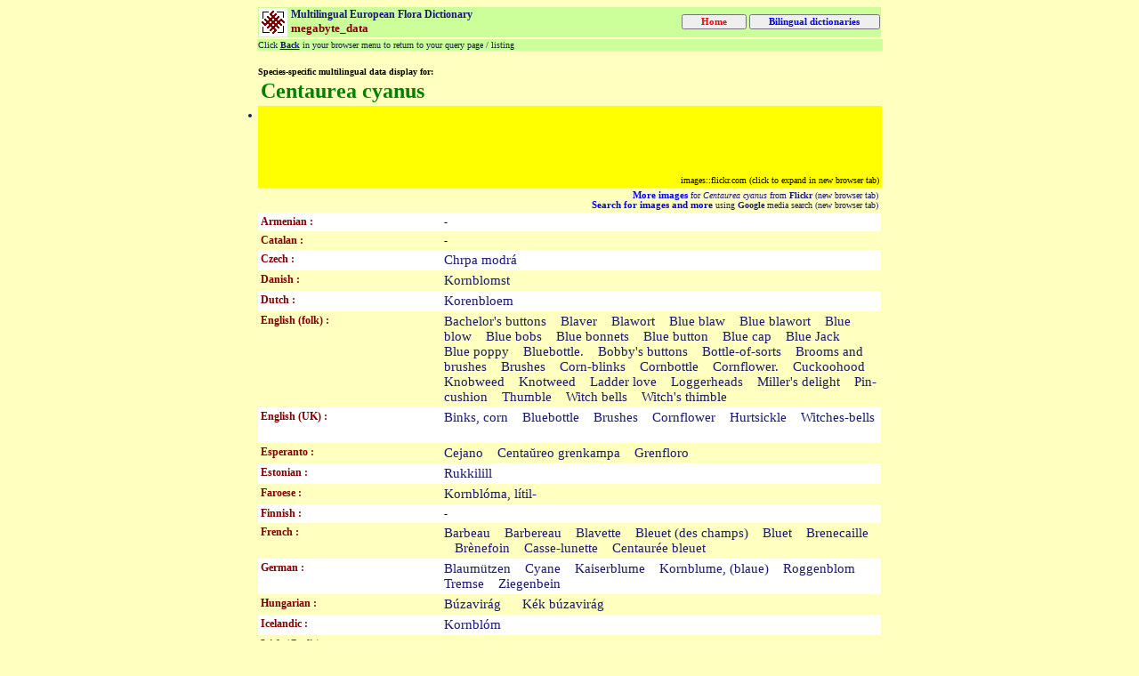

--- FILE ---
content_type: text/html
request_url: http://www.megabytedata.com/MB054/allnames.asp?ID=1030366
body_size: 3754
content:

<!DOCTYPE HTML PUBLIC "-//W3C//DTD HTML 4.0 Transitional//EN">
<html>
<head>
<META HTTP-EQUIV="Content-Type" CONTENT="text/html; charset=UTF-8">
<STYLE type="text/css">
p, td { font-family: Verdana;
		font-size: 9pt;
		color: #191970;
		}
td.multil { font-family: Arial Unicode MS;
		font-size: 11pt;
		color: #191970;
		}
a		{text-decoration: none;
font-size: 8pt;
font-family: Verdana;
font-weight: bold;
color: #0000ff;
}
input.mainmenu1 {
width: 20ex;
font-size: 8pt;
font-family: Verdana;
font-weight: bold;
color: #008000;
}
input.mainmenu2 {
width: 30ex;
font-size: 8pt;
font-family: Verdana;
font-weight: bold;
color: #0000ff;
}
input.mainmenu3 {
width: 15ex;
font-size: 8pt;
font-family: Verdana;
font-weight: bold;
color: #ff0000;
}
input.main {
width: 30ex;
font-size: 9pt;
font-family: Verdana;
font-weight: bold;
color: #c0c0c0;
}
input.dis {
width: 8ex;
font-size: 9pt;
font-family: Verdana;
font-weight: bold;
color: #c0c0c0;
}
input.main1 {
width: 30ex;
font-size: 9pt;
font-family: Verdana;
font-weight: bold;
color: #800000;
}
input.help {
width: 30ex;
font-size: 9pt;
font-family: Verdana;
font-weight: bold;
color: #228b22;
}
</style>



<HEAD>
<TITLE>megabyte_data: Multilingual European Flora Dictionary: Plant names listing for Centaurea cyanus</TITLE>

<META http-equiv="Content-Type" content="text/html; charset=UTF-8">
<META NAME="Author" CONTENT="megabyte_data">
<STYLE>
td {font-family:Verdana; font-size:9pt }</STYLE>
</HEAD>

<BODY BGCOLOR="#FFFFC0">
<center>
<table cellpadding="1" cellspacing="0" width="700" border="0">
<tr bgcolor="#ccff99">
<TD align="left" valign="top" width="34"><font face=Verdana size=2 color="#000000"><img SRC="mbdata.gif" WIDTH="32" HEIGHT="32">
</TD>
<TD valign="top"><B>Multilingual European Flora Dictionary</B></font><A NAME="topofpage">&nbsp;</A><BR>
<font COLOR="#800000" FACE="Verdana" size="2"><B>megabyte_data</b></font>
<font face=Verdana size=1 color="#ff0000">&nbsp;</font>
	</TD>
<FORM METHOD="POST" ACTION="index.asp"><TD width=15><INPUT TYPE="Submit" VALUE="Home" class="mainmenu3"></TD></form>
<FORM METHOD="POST" ACTION="langsel.asp"><TD width=15><INPUT TYPE="Submit" VALUE="Bilingual dictionaries" class="mainmenu2"></TD></form>

</TR>
</TABLE>

<!--INSERT page body BELOW THIS LINE: width is limited to 620px to enable printing //-->
<TABLE width=700 border=0>
<TR bgcolor=#ccff99><TD><FONT face=Verdana size=1>Click <u><B>Back</B></u> in your browser menu to return to your query page / listing</FONT></TD></TR>
<tr><td align="left"><BR>
<font SIZE=1 COLOR=#000000 FACE=Verdana><b>Species-specific multilingual data display for:</b></font><BR>



<TABLE WIDTH="700" BORDER ="0" bordercolor="#004080" cellpadding="3" cellspacing="0">


<TR>
<TD valign="top">

                <font face="Verdana" size="5" color="#008000"><b>Centaurea cyanus</b></font><BR>
				

</TD>
</TR>

<TR bgcolor=yellow>
<TD align="right">
<!-- COPY BELOW HERE -->
<style type="text/css">
<!--
/* Flickr badge */
#flickrphotos { display: block; margin: auto; padding: 0px; text-align: left; height: 75px; }
.flickritem { display: inline; padding-right: 5px; padding-top:1px; }
//#flickrphotos a { border: none; }
.flickrphoto { border: 1px solid black; }
#flickrdiv { width: 695px; height:75px; margin:auto; background-color:#ffff00; }
-->
</style>
<script type="text/javascript" src="flickr-dom.js"></script>
<div id="flickrdiv">
	<ul id="flickrphotos">
		<li id="flickrdummyli" class="listing">&nbsp;</li>
	</ul>
</div>
<script type="text/javascript" src="http://api.flickr.com/services/feeds/photos_public.gne?tags=Centaurea cyanus&amp;format=json" defer="defer"></script>
<!-- COPY ABOVE HERE -->
<font face="Verdana" size="1" color="#000000">images::flickr.com (click to expand in new browser tab)</font>
</TD>
</TR>
</TABLE>

<TABLE WIDTH="700" BORDER ="0" bordercolor="#004080" cellpadding="3" cellspacing="0">

<TR bgcolor="#FFFFC0"><TD align="right"><FONT face=Verdana size=1>
<A HREF="http://www.flickr.com/photos/tags/Centaurea cyanus" target="_new">More images</A> for <i>Centaurea cyanus</i> from <B>Flickr</B> (new browser tab)<BR>
<A HREF="feeds.asp?lookfor=Centaurea cyanus" target="_new">Search for images and more</B></A> using <B>Google</B> media search (new browser tab)
</font></TD></TR>
</TABLE>




<TABLE WIDTH="700" BORDER ="0" bordercolor="#004080" cellpadding="3" cellspacing="0">

<TR BGCOLOR=#FFFFFF>

         <TD width="200"><font color="#800000"><b>Armenian : </b></font></TD>
             <TD><font color="#000000"> - </font></TD>
        </TR>
        
<TR BGCOLOR=#FFFFC0>

         <TD width="200"><font color="#800000"><b>Catalan : </b></font></TD>
             <TD><font color="#000000"> - </font></TD>
        </TR>
        
<TR BGCOLOR=#FFFFFF>

         <TD width="200" valign="top" align="left"><font color="#800000"><b>Czech :</b> </font></TD>
             <TD class=multil>
         Chrpa modrá &nbsp;&nbsp;
             
             </font></TD>
        </TR>
        
<TR BGCOLOR=#FFFFC0>

         <TD width="200" valign="top" align="left"><font color="#800000"><b>Danish :</b> </font></TD>
             <TD class=multil>
         Kornblomst &nbsp;&nbsp;
             
             </font></TD>
        </TR>
        
<TR BGCOLOR=#FFFFFF>

         <TD width="200" valign="top" align="left"><font color="#800000"><b>Dutch :</b> </font></TD>
             <TD class=multil>
         Korenbloem &nbsp;&nbsp;
             
             </font></TD>
        </TR>
        
<TR BGCOLOR=#FFFFC0>

         <TD width="200" valign="top" align="left"><font color="#800000"><b>English (folk) :</b> </font></TD>
             <TD class=multil>
         Bachelor's buttons &nbsp;&nbsp;
             Blaver &nbsp;&nbsp;
             Blawort &nbsp;&nbsp;
             Blue blaw &nbsp;&nbsp;
             Blue blawort &nbsp;&nbsp;
             Blue blow &nbsp;&nbsp;
             Blue bobs &nbsp;&nbsp;
             Blue bonnets &nbsp;&nbsp;
             Blue button &nbsp;&nbsp;
             Blue cap &nbsp;&nbsp;
             Blue Jack &nbsp;&nbsp;
             Blue poppy &nbsp;&nbsp;
             Bluebottle. &nbsp;&nbsp;
             Bobby's buttons &nbsp;&nbsp;
             Bottle-of-sorts &nbsp;&nbsp;
             Brooms and brushes &nbsp;&nbsp;
             Brushes &nbsp;&nbsp;
             Corn-blinks &nbsp;&nbsp;
             Cornbottle &nbsp;&nbsp;
             Cornflower. &nbsp;&nbsp;
             Cuckoohood &nbsp;&nbsp;
             Knobweed &nbsp;&nbsp;
             Knotweed &nbsp;&nbsp;
             Ladder love &nbsp;&nbsp;
             Loggerheads &nbsp;&nbsp;
             Miller's delight &nbsp;&nbsp;
             Pin-cushion &nbsp;&nbsp;
             Thumble &nbsp;&nbsp;
             Witch bells &nbsp;&nbsp;
             Witch's thimble &nbsp;&nbsp;
             
             </font></TD>
        </TR>
        
<TR BGCOLOR=#FFFFFF>

         <TD width="200" valign="top" align="left"><font color="#800000"><b>English (UK) :</b> </font></TD>
             <TD class=multil>
         Binks, corn &nbsp;&nbsp;
             Bluebottle &nbsp;&nbsp;
             Brushes &nbsp;&nbsp;
             Cornflower &nbsp;&nbsp;
             Hurtsickle &nbsp;&nbsp;
             Witches-bells &nbsp;&nbsp;
             
             </font></TD>
        </TR>
        
<TR BGCOLOR=#FFFFC0>

         <TD width="200" valign="top" align="left"><font color="#800000"><b>Esperanto :</b> </font></TD>
             <TD class=multil>
         Cejano &nbsp;&nbsp;
             Centaŭreo grenkampa &nbsp;&nbsp;
             Grenfloro &nbsp;&nbsp;
             
             </font></TD>
        </TR>
        
<TR BGCOLOR=#FFFFFF>

         <TD width="200" valign="top" align="left"><font color="#800000"><b>Estonian :</b> </font></TD>
             <TD class=multil>
         Rukkilill &nbsp;&nbsp;
             
             </font></TD>
        </TR>
        
<TR BGCOLOR=#FFFFC0>

         <TD width="200" valign="top" align="left"><font color="#800000"><b>Faroese :</b> </font></TD>
             <TD class=multil>
         Kornblóma, lítil- &nbsp;&nbsp;
             
             </font></TD>
        </TR>
        
<TR BGCOLOR=#FFFFFF>

         <TD width="200"><font color="#800000"><b>Finnish : </b></font></TD>
             <TD><font color="#000000"> - </font></TD>
        </TR>
        
<TR BGCOLOR=#FFFFC0>

         <TD width="200" valign="top" align="left"><font color="#800000"><b>French :</b> </font></TD>
             <TD class=multil>
         Barbeau &nbsp;&nbsp;
             Barbereau &nbsp;&nbsp;
             Blavette &nbsp;&nbsp;
             Bleuet (des champs) &nbsp;&nbsp;
             Bluet &nbsp;&nbsp;
             Brenecaille &nbsp;&nbsp;
             Brènefoin &nbsp;&nbsp;
             Casse-lunette &nbsp;&nbsp;
             Centaurée bleuet &nbsp;&nbsp;
             
             </font></TD>
        </TR>
        
<TR BGCOLOR=#FFFFFF>

         <TD width="200" valign="top" align="left"><font color="#800000"><b>German :</b> </font></TD>
             <TD class=multil>
         Blaumützen &nbsp;&nbsp;
             Cyane &nbsp;&nbsp;
             Kaiserblume &nbsp;&nbsp;
             Kornblume, (blaue) &nbsp;&nbsp;
             Roggenblom &nbsp;&nbsp;
             Tremse &nbsp;&nbsp;
             Ziegenbein &nbsp;&nbsp;
             
             </font></TD>
        </TR>
        
<TR BGCOLOR=#FFFFC0>

         <TD width="200" valign="top" align="left"><font color="#800000"><b>Hungarian :</b> </font></TD>
             <TD class=multil>
         Búzavirág   &nbsp;&nbsp;
             Kék búzavirág &nbsp;&nbsp;
             
             </font></TD>
        </TR>
        
<TR BGCOLOR=#FFFFFF>

         <TD width="200" valign="top" align="left"><font color="#800000"><b>Icelandic :</b> </font></TD>
             <TD class=multil>
         Kornblóm &nbsp;&nbsp;
             
             </font></TD>
        </TR>
        
<TR BGCOLOR=#FFFFC0>

         <TD width="200"><font color="#800000"><b>Irish (Gaelic) : </b></font></TD>
             <TD><font color="#000000"> - </font></TD>
        </TR>
        
<TR BGCOLOR=#FFFFFF>

         <TD width="200" valign="top" align="left"><font color="#800000"><b>Italian :</b> </font></TD>
             <TD class=multil>
         Battisegola &nbsp;&nbsp;
             Battisocere &nbsp;&nbsp;
             Ciano (minore) &nbsp;&nbsp;
             Fior campese &nbsp;&nbsp;
             Fior d'aliso &nbsp;&nbsp;
             Fioraliso &nbsp;&nbsp;
             Fiordaliso &nbsp;&nbsp;
             
             </font></TD>
        </TR>
        
<TR BGCOLOR=#FFFFC0>

         <TD width="200" valign="top" align="left"><font color="#800000"><b>Latin (Linnaean) :</b> </font></TD>
             <TD class=multil>
         Centaurea cyanus &nbsp;&nbsp;
             
             </font></TD>
        </TR>
        
<TR BGCOLOR=#FFFFFF>

         <TD width="200" valign="top" align="left"><font color="#800000"><b>Latvian :</b> </font></TD>
             <TD class=multil>
         Dzeltene &nbsp;&nbsp;
             Naksnenīca &nbsp;&nbsp;
             Naktene &nbsp;&nbsp;
             Rudzupuķe, zilā &nbsp;&nbsp;
             Suseklīši &nbsp;&nbsp;
             Žīdene &nbsp;&nbsp;
             Zīdene, zilā &nbsp;&nbsp;
             Žīdenīte &nbsp;&nbsp;
             
             </font></TD>
        </TR>
        
<TR BGCOLOR=#FFFFC0>

         <TD width="200" valign="top" align="left"><font color="#800000"><b>Lithuanian :</b> </font></TD>
             <TD class=multil>
         Rucpukis &nbsp;&nbsp;
             Rudagėlė &nbsp;&nbsp;
             Rudspukis &nbsp;&nbsp;
             Rudzpukis &nbsp;&nbsp;
             Rugiagėlė &nbsp;&nbsp;
             Vasilka(s) &nbsp;&nbsp;
             Vosilka &nbsp;&nbsp;
             Vosilkė &nbsp;&nbsp;
             Žydrūnė &nbsp;&nbsp;
             
             </font></TD>
        </TR>
        
<TR BGCOLOR=#FFFFFF>

         <TD width="200"><font color="#800000"><b>Maltese : </b></font></TD>
             <TD><font color="#000000"> - </font></TD>
        </TR>
        
<TR BGCOLOR=#FFFFC0>

         <TD width="200"><font color="#800000"><b>Manx (Gaelic) : </b></font></TD>
             <TD><font color="#000000"> - </font></TD>
        </TR>
        
<TR BGCOLOR=#FFFFFF>

         <TD width="200" valign="top" align="left"><font color="#800000"><b>Norwegian :</b> </font></TD>
             <TD class=multil>
         Agernellik &nbsp;&nbsp;
             Kornblom &nbsp;&nbsp;
             
             </font></TD>
        </TR>
        
<TR BGCOLOR=#FFFFC0>

         <TD width="200" valign="top" align="left"><font color="#800000"><b>Polish :</b> </font></TD>
             <TD class=multil>
         Chaber bławatek &nbsp;&nbsp;
             
             </font></TD>
        </TR>
        
<TR BGCOLOR=#FFFFFF>

         <TD width="200" valign="top" align="left"><font color="#800000"><b>Portuguese :</b> </font></TD>
             <TD class=multil>
         Fidalguinhos &nbsp;&nbsp;
             Lóios dos jardins &nbsp;&nbsp;
             
             </font></TD>
        </TR>
        
<TR BGCOLOR=#FFFFC0>

         <TD width="200" valign="top" align="left"><font color="#800000"><b>Romanian :</b> </font></TD>
             <TD class=multil>
         Albastră &nbsp;&nbsp;
             Albăstrea &nbsp;&nbsp;
             Albăstrele &nbsp;&nbsp;
             Albăstriţă &nbsp;&nbsp;
             Buruiană - mnerie &nbsp;&nbsp;
             Corobaţică &nbsp;&nbsp;
             Dioc &nbsp;&nbsp;
             Floarea-grâului &nbsp;&nbsp;
             Floarea-paiului &nbsp;&nbsp;
             Ghioc &nbsp;&nbsp;
             Iarba frigurilor &nbsp;&nbsp;
             Maturica &nbsp;&nbsp;
             Măturică &nbsp;&nbsp;
             Sglăvoc &nbsp;&nbsp;
             Tătăişă vânătă &nbsp;&nbsp;
             Vineţele &nbsp;&nbsp;
             
             </font></TD>
        </TR>
        
<TR BGCOLOR=#FFFFFF>

         <TD width="200" valign="top" align="left"><font color="#800000"><b>Russian :</b> </font></TD>
             <TD class=multil>
         Василёк посевной &nbsp;&nbsp;
             Василёк синий &nbsp;&nbsp;
             
             </font></TD>
        </TR>
        
<TR BGCOLOR=#FFFFC0>

         <TD width="200"><font color="#800000"><b>Scots (Gaelic) : </b></font></TD>
             <TD><font color="#000000"> - </font></TD>
        </TR>
        
<TR BGCOLOR=#FFFFFF>

         <TD width="200"><font color="#800000"><b>Slovak : </b></font></TD>
             <TD><font color="#000000"> - </font></TD>
        </TR>
        
<TR BGCOLOR=#FFFFC0>

         <TD width="200" valign="top" align="left"><font color="#800000"><b>Slovene :</b> </font></TD>
             <TD class=multil>
         Glavinec modri &nbsp;&nbsp;
             Plavica &nbsp;&nbsp;
             
             </font></TD>
        </TR>
        
<TR BGCOLOR=#FFFFFF>

         <TD width="200" valign="top" align="left"><font color="#800000"><b>Spanish :</b> </font></TD>
             <TD class=multil>
         Aldiza &nbsp;&nbsp;
             Azulejo &nbsp;&nbsp;
             
             </font></TD>
        </TR>
        
<TR BGCOLOR=#FFFFC0>

         <TD width="200" valign="top" align="left"><font color="#800000"><b>Swedish :</b> </font></TD>
             <TD class=multil>
         Blåklett &nbsp;&nbsp;
             Blåklint &nbsp;&nbsp;
             
             </font></TD>
        </TR>
        
<TR BGCOLOR=#FFFFFF>

         <TD width="200" valign="top" align="left"><font color="#800000"><b>Welsh (Cymraeg) :</b> </font></TD>
             <TD class=multil>
         Cramennog yr ꤼ/TD>  &nbsp;&nbsp;
             Penlas yr ꤼ/TD>  &nbsp;&nbsp;
             Y Bengaled &nbsp;&nbsp;
             Y Benlas Wen &nbsp;&nbsp;
             Y Glafrlys &nbsp;&nbsp;
             Y Gramennog &nbsp;&nbsp;
             
             </font></TD>
        </TR>
        
</TABLE>









<table>
<tr><td>
<hr>
<font SIZE="1" FACE="Arial" color="#000000"><b>
Generated by</font><br>
<img SRC="mbdata.gif" WIDTH="32" HEIGHT="32"><font COLOR="#800000" FACE="Verdana" size="2">megabyte_data</b></font><br>

<font SIZE="1" FACE="Arial" color="#000000">Send all technical queries to website administration at <a HREF="mailto:megabyte_data@compuserve.com">megabyte_data@compuserve.com</a>
<BR>
<FONT COLOR="#FFFFC0">.</FONT>
</font>
</TD></tr>
</TABLE>
	

</body>
</html>
